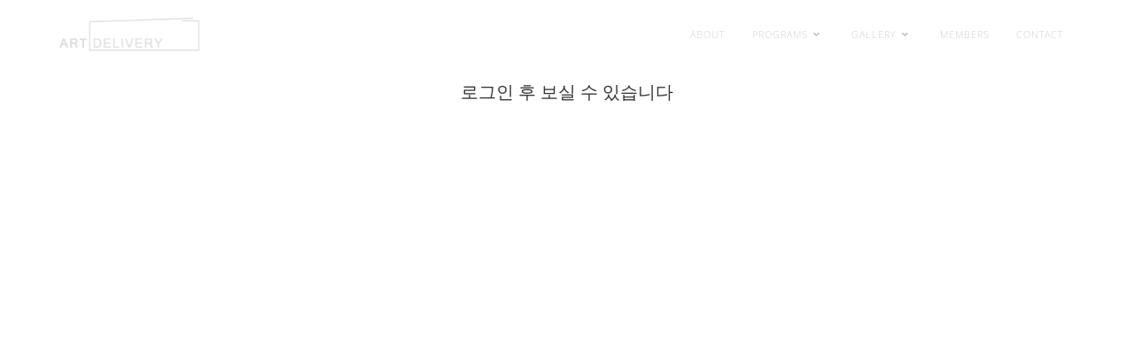

--- FILE ---
content_type: text/css
request_url: https://artdelivery.kr/wp-content/uploads/elementor/css/post-7.css?ver=1751894490
body_size: 793
content:
.elementor-kit-7{--e-global-color-primary:#6EC1E4;--e-global-color-secondary:#54595F;--e-global-color-text:#7A7A7A;--e-global-color-accent:#61CE70;--e-global-color-f83f7c1:#00A99D;--e-global-color-a7ce4a9:#FF9966;--e-global-color-7b984fc:#17181A;--e-global-color-648fe56:#F3F3F3;--e-global-color-a98bf06:#f4f4f4;--e-global-color-24f868d:#F6BEB4;--e-global-color-5a7b4ea:#558975;--e-global-color-b3a573e:#7C498B;--e-global-color-9f5d28e:#4B0F75;--e-global-color-a5b1f49:#F8F5B3;--e-global-typography-primary-font-family:"Noto Sans";--e-global-typography-primary-font-weight:300;--e-global-typography-secondary-font-family:"Roboto Slab";--e-global-typography-secondary-font-weight:400;--e-global-typography-text-font-family:"Roboto";--e-global-typography-text-font-weight:400;--e-global-typography-accent-font-family:"Roboto";--e-global-typography-accent-font-weight:500;--e-global-typography-c16e625-font-family:"Noto Sans KR";--e-global-typography-c16e625-font-size:17px;--e-global-typography-c16e625-font-weight:200;--e-global-typography-c16e625-text-transform:uppercase;--e-global-typography-58c680a-font-family:"Open Sans";--e-global-typography-58c680a-font-size:1.3vw;--e-global-typography-58c680a-line-height:2.4em;--e-global-typography-58c680a-letter-spacing:0px;--e-global-typography-47582f7-font-family:"Noto Sans KR";--e-global-typography-47582f7-font-size:30px;--e-global-typography-47582f7-font-weight:400;--e-global-typography-47582f7-text-transform:uppercase;--e-global-typography-47582f7-line-height:1.3em;--e-global-typography-54c1c89-font-family:"Nunito Sans";--e-global-typography-54c1c89-font-size:4vw;--e-global-typography-54c1c89-font-weight:300;--e-global-typography-54c1c89-line-height:1.4em;--e-global-typography-2bb7a2b-font-family:"Noto Sans KR";--e-global-typography-2bb7a2b-font-size:30px;--e-global-typography-2bb7a2b-font-weight:400;--e-global-typography-2bb7a2b-text-transform:uppercase;--e-global-typography-2bb7a2b-line-height:1.3em;--e-global-typography-adafd7b-font-family:"Muli";--e-global-typography-adafd7b-font-size:16px;--e-global-typography-adafd7b-line-height:1.6em;--e-global-typography-e16a4bb-font-family:"Noto Sans KR";--e-global-typography-e16a4bb-font-weight:300;--e-global-typography-29d2451-font-family:"Noto Sans KR";--e-global-typography-29d2451-font-size:1.7em;--e-global-typography-29d2451-font-weight:200;--e-global-typography-29d2451-text-transform:uppercase;--e-global-typography-29d2451-line-height:1.3em;--e-global-typography-c9c2d1e-font-family:"Noto Sans KR";--e-global-typography-c9c2d1e-font-size:12px;--e-global-typography-c9c2d1e-font-weight:100;--e-global-typography-c9c2d1e-line-height:1.5em;--e-global-typography-c9c2d1e-letter-spacing:0px;--e-global-typography-c9c2d1e-word-spacing:0.5em;--e-global-typography-6bb878c-font-family:"Noto Sans KR";--e-global-typography-6bb878c-font-size:1.2em;--e-global-typography-6bb878c-font-weight:400;}.elementor-section.elementor-section-boxed > .elementor-container{max-width:1140px;}.e-con{--container-max-width:1140px;}.elementor-widget:not(:last-child){margin-block-end:20px;}.elementor-element{--widgets-spacing:20px 20px;--widgets-spacing-row:20px;--widgets-spacing-column:20px;}{}h1.entry-title{display:var(--page-title-display);}@media(max-width:1024px){.elementor-kit-7{--e-global-typography-c16e625-font-size:1.8vw;--e-global-typography-58c680a-font-size:1.6vw;--e-global-typography-47582f7-font-size:3vw;--e-global-typography-2bb7a2b-font-size:3vw;--e-global-typography-adafd7b-font-size:2vw;--e-global-typography-29d2451-font-size:3vw;}.elementor-section.elementor-section-boxed > .elementor-container{max-width:1024px;}.e-con{--container-max-width:1024px;}}@media(max-width:720px){.elementor-kit-7{--e-global-typography-54c1c89-font-size:7.2vw;--e-global-typography-2bb7a2b-font-size:5vw;--e-global-typography-e16a4bb-font-size:3.5vw;--e-global-typography-e16a4bb-line-height:1.7em;}.elementor-section.elementor-section-boxed > .elementor-container{max-width:767px;}.e-con{--container-max-width:767px;}}

--- FILE ---
content_type: text/css
request_url: https://artdelivery.kr/wp-content/uploads/elementor/css/post-3166.css?ver=1751914293
body_size: 2702
content:
.elementor-3166 .elementor-element.elementor-element-372b3b74{padding:5.5em 0em 4.5em 0em;}.elementor-3166 .elementor-element.elementor-element-59fe3f8e{transition:background 0.3s, border 0.3s, border-radius 0.3s, box-shadow 0.3s;padding:2em 0em 0em 0em;}.elementor-3166 .elementor-element.elementor-element-59fe3f8e > .elementor-background-overlay{transition:background 0.3s, border-radius 0.3s, opacity 0.3s;}.elementor-3166 .elementor-element.elementor-element-7088c069 > .elementor-widget-wrap > .elementor-widget:not(.elementor-widget__width-auto):not(.elementor-widget__width-initial):not(:last-child):not(.elementor-absolute){margin-bottom:0px;}.elementor-3166 .elementor-element.elementor-element-7088c069 > .elementor-element-populated{padding:0em 4em 0em 4em;}.elementor-3166 .elementor-element.elementor-element-5439a25a > .elementor-widget-container{margin:0px 0px 0px 0px;padding:0em 0em 0em 0em;}.elementor-3166 .elementor-element.elementor-element-5439a25a{text-align:center;}.elementor-3166 .elementor-element.elementor-element-5439a25a .elementor-heading-title{color:#7A7A7A;}.elementor-3166 .elementor-element.elementor-element-304ce601{text-align:center;}.elementor-3166 .elementor-element.elementor-element-304ce601 .elementor-heading-title{font-family:"Noto Sans KR", Sans-serif;font-size:4rem;font-weight:400;line-height:1.3em;color:var( --e-global-color-secondary );}.elementor-3166 .elementor-element.elementor-element-34634804 > .elementor-widget-container{margin:4% 0% 9% 0%;padding:0em -0em 0em 0em;}.elementor-3166 .elementor-element.elementor-element-34634804{text-align:center;}.elementor-3166 .elementor-element.elementor-element-34634804 img{width:70%;opacity:1;border-radius:13px 13px 13px 13px;}.elementor-3166 .elementor-element.elementor-element-a4853e6 > .elementor-container{max-width:800px;}.elementor-3166 .elementor-element.elementor-element-a4853e6{margin-top:0px;margin-bottom:0px;padding:2.6em 0em 2em 0em;}.elementor-3166 .elementor-element.elementor-element-1e260ea.elementor-column > .elementor-widget-wrap{justify-content:center;}.elementor-3166 .elementor-element.elementor-element-1e260ea > .elementor-element-populated{margin:0px 0px 0px 0px;--e-column-margin-right:0px;--e-column-margin-left:0px;}.elementor-3166 .elementor-element.elementor-element-6573b9b > .elementor-widget-container{margin:0px 0px 0px 0px;padding:0em 0em 0em 0em;}.elementor-3166 .elementor-element.elementor-element-6573b9b{text-align:center;}.elementor-3166 .elementor-element.elementor-element-6573b9b .elementor-heading-title{color:var( --e-global-color-secondary );}.elementor-3166 .elementor-element.elementor-element-467b667 > .elementor-widget-container{padding:0em 0em 0.4em 0em;}.elementor-3166 .elementor-element.elementor-element-467b667{text-align:center;font-family:var( --e-global-typography-e16a4bb-font-family ), Sans-serif;font-weight:var( --e-global-typography-e16a4bb-font-weight );color:#7A7A7A;}.elementor-3166 .elementor-element.elementor-element-af0d234 > .elementor-container{max-width:679px;}.elementor-3166 .elementor-element.elementor-element-af0d234{margin-top:0px;margin-bottom:0px;padding:2.6em 0em 2em 0em;}.elementor-3166 .elementor-element.elementor-element-eca2470.elementor-column > .elementor-widget-wrap{justify-content:center;}.elementor-3166 .elementor-element.elementor-element-eca2470 > .elementor-element-populated{margin:0px 0px 0px 0px;--e-column-margin-right:0px;--e-column-margin-left:0px;}.elementor-3166 .elementor-element.elementor-element-fa88917 > .elementor-widget-container{margin:0px 0px 0px 0px;padding:0% 25% 0% 25%;}.elementor-3166 .elementor-element.elementor-element-fa88917{text-align:center;}.elementor-3166 .elementor-element.elementor-element-fa88917 .elementor-heading-title{color:var( --e-global-color-secondary );}.elementor-3166 .elementor-element.elementor-element-86aa032{font-family:var( --e-global-typography-c16e625-font-family ), Sans-serif;font-size:var( --e-global-typography-c16e625-font-size );font-weight:var( --e-global-typography-c16e625-font-weight );text-transform:var( --e-global-typography-c16e625-text-transform );}.elementor-3166 .elementor-element.elementor-element-dddb6be{font-family:var( --e-global-typography-c16e625-font-family ), Sans-serif;font-size:var( --e-global-typography-c16e625-font-size );font-weight:var( --e-global-typography-c16e625-font-weight );text-transform:var( --e-global-typography-c16e625-text-transform );}.elementor-3166 .elementor-element.elementor-element-a0f2d66 > .elementor-container{max-width:1170px;}.elementor-3166 .elementor-element.elementor-element-46a9b40 > .elementor-container{max-width:800px;}.elementor-3166 .elementor-element.elementor-element-46a9b40{margin-top:0px;margin-bottom:0px;padding:2.6em 0em 2em 0em;}.elementor-3166 .elementor-element.elementor-element-7c21d20b.elementor-column > .elementor-widget-wrap{justify-content:center;}.elementor-3166 .elementor-element.elementor-element-7c21d20b > .elementor-element-populated{margin:0px 0px 0px 0px;--e-column-margin-right:0px;--e-column-margin-left:0px;}.elementor-3166 .elementor-element.elementor-element-9dfcd63{--divider-border-style:wavy;--divider-color:var( --e-global-color-f83f7c1 );--divider-border-width:1px;--divider-pattern-height:20px;--divider-pattern-size:20px;}.elementor-3166 .elementor-element.elementor-element-9dfcd63 > .elementor-widget-container{padding:0em 0em 1em 0em;}.elementor-3166 .elementor-element.elementor-element-9dfcd63 .elementor-divider-separator{width:560px;margin:0 auto;margin-center:0;}.elementor-3166 .elementor-element.elementor-element-9dfcd63 .elementor-divider{text-align:center;padding-block-start:15px;padding-block-end:15px;}.elementor-3166 .elementor-element.elementor-element-33e95a67 > .elementor-widget-container{margin:0px 0px 0px 0px;padding:0em 0em 0em 0em;}.elementor-3166 .elementor-element.elementor-element-33e95a67{text-align:center;}.elementor-3166 .elementor-element.elementor-element-33e95a67 .elementor-heading-title{color:var( --e-global-color-secondary );}.elementor-3166 .elementor-element.elementor-element-f7ffcf9 > .elementor-widget-container{padding:0em 0em 0.4em 0em;}.elementor-3166 .elementor-element.elementor-element-f7ffcf9{text-align:center;color:#7A7A7A;}.elementor-3166 .elementor-element.elementor-element-6d20899 .elementor-wrapper{--video-aspect-ratio:1.77777;}.elementor-3166 .elementor-element.elementor-element-ef3085d{margin-top:0px;margin-bottom:0px;padding:2.6em 0em 2em 0em;}.elementor-3166 .elementor-element.elementor-element-9fc3ed2:not(.elementor-motion-effects-element-type-background) > .elementor-widget-wrap, .elementor-3166 .elementor-element.elementor-element-9fc3ed2 > .elementor-widget-wrap > .elementor-motion-effects-container > .elementor-motion-effects-layer{background-color:#FFFCDC;}.elementor-3166 .elementor-element.elementor-element-9fc3ed2.elementor-column > .elementor-widget-wrap{justify-content:center;}.elementor-3166 .elementor-element.elementor-element-9fc3ed2 > .elementor-element-populated{transition:background 0.3s, border 0.3s, border-radius 0.3s, box-shadow 0.3s;margin:0px 0px 0px 0px;--e-column-margin-right:0px;--e-column-margin-left:0px;padding:5% 5% 5% 5%;}.elementor-3166 .elementor-element.elementor-element-9fc3ed2 > .elementor-element-populated > .elementor-background-overlay{transition:background 0.3s, border-radius 0.3s, opacity 0.3s;}.elementor-3166 .elementor-element.elementor-element-d67918a{--divider-border-style:wavy;--divider-color:var( --e-global-color-f83f7c1 );--divider-border-width:1px;--divider-pattern-height:20px;--divider-pattern-size:20px;}.elementor-3166 .elementor-element.elementor-element-d67918a > .elementor-widget-container{padding:0em 0em 0em 0em;}.elementor-3166 .elementor-element.elementor-element-d67918a .elementor-divider-separator{width:560px;margin:0 auto;margin-center:0;}.elementor-3166 .elementor-element.elementor-element-d67918a .elementor-divider{text-align:center;padding-block-start:15px;padding-block-end:15px;}.elementor-3166 .elementor-element.elementor-element-b7bd822 > .elementor-widget-container{margin:0px 0px 0px 0px;padding:0em 0em 0em 0em;}.elementor-3166 .elementor-element.elementor-element-b7bd822{text-align:center;}.elementor-3166 .elementor-element.elementor-element-b7bd822 .elementor-heading-title{color:var( --e-global-color-secondary );}.elementor-3166 .elementor-element.elementor-element-3898d09{--divider-border-style:wavy;--divider-color:var( --e-global-color-f83f7c1 );--divider-border-width:1px;--divider-pattern-height:20px;--divider-pattern-size:20px;}.elementor-3166 .elementor-element.elementor-element-3898d09 > .elementor-widget-container{padding:0em 0em 1em 0em;}.elementor-3166 .elementor-element.elementor-element-3898d09 .elementor-divider-separator{width:560px;margin:0 auto;margin-center:0;}.elementor-3166 .elementor-element.elementor-element-3898d09 .elementor-divider{text-align:center;padding-block-start:15px;padding-block-end:15px;}.elementor-3166 .elementor-element.elementor-element-e4690ad > .elementor-widget-container{padding:0em 0em 0.4em 0em;}.elementor-3166 .elementor-element.elementor-element-e4690ad{text-align:center;color:#7A7A7A;}.elementor-3166 .elementor-element.elementor-element-5a01d34{color:var( --e-global-color-a7ce4a9 );}.elementor-3166 .elementor-element.elementor-element-29210e96 > .elementor-container{max-width:1170px;}.elementor-3166 .elementor-element.elementor-element-29210e96{margin-top:7em;margin-bottom:0em;padding:0% 0% 0% 0%;}.elementor-3166 .elementor-element.elementor-element-5391ba1c > .elementor-element-populated{transition:background 0.3s, border 0.3s, border-radius 0.3s, box-shadow 0.3s;margin:0px 0px 0px 0px;--e-column-margin-right:0px;--e-column-margin-left:0px;}.elementor-3166 .elementor-element.elementor-element-5391ba1c > .elementor-element-populated > .elementor-background-overlay{transition:background 0.3s, border-radius 0.3s, opacity 0.3s;}.elementor-3166 .elementor-element.elementor-element-19f3764e{text-align:center;}.elementor-3166 .elementor-element.elementor-element-19f3764e .elementor-heading-title{color:var( --e-global-color-secondary );}.elementor-3166 .elementor-element.elementor-element-b03e665{padding:1em 1em 1em 1em;}.elementor-3166 .elementor-element.elementor-element-0e58b0b .elementor-wrapper{--video-aspect-ratio:1.77777;}.elementor-3166 .elementor-element.elementor-element-0af00b8{--e-image-carousel-slides-to-show:6;}.elementor-3166 .elementor-element.elementor-element-a46db39{margin-top:200px;margin-bottom:0px;}.elementor-3166 .elementor-element.elementor-element-01b2584{margin-top:5%;margin-bottom:5%;padding:0% 0% 0% 0%;}.elementor-3166 .elementor-element.elementor-element-fca5cef{padding:1em 1em 1em 1em;}.elementor-3166 .elementor-element.elementor-element-b31c961{text-align:left;}.elementor-3166 .elementor-element.elementor-element-b31c961 .elementor-heading-title{font-family:"Nunito Sans", Sans-serif;font-weight:300;line-height:1.4em;color:var( --e-global-color-secondary );}.elementor-3166 .elementor-element.elementor-element-8e2ae8f{--divider-border-style:wavy;--divider-color:#54595f;--divider-border-width:1px;--divider-pattern-height:16.4px;--divider-pattern-size:24.1px;}.elementor-3166 .elementor-element.elementor-element-8e2ae8f .elementor-divider-separator{width:30px;margin:0 auto;margin-left:0;}.elementor-3166 .elementor-element.elementor-element-8e2ae8f .elementor-divider{text-align:left;padding-block-start:2px;padding-block-end:2px;}.elementor-3166 .elementor-element.elementor-element-dc7e6bc > .elementor-widget-container{margin:0% 0% 0% 0%;}.elementor-3166 .elementor-element.elementor-element-dc7e6bc{text-align:left;}.elementor-3166 .elementor-element.elementor-element-dc7e6bc .elementor-heading-title{font-family:"Noto Sans KR", Sans-serif;font-size:1.3vw;font-weight:300;line-height:1.4em;color:var( --e-global-color-text );}.elementor-3166 .elementor-element.elementor-element-8cdb314{margin-top:0150px;margin-bottom:0px;}.elementor-3166 .elementor-element.elementor-element-ca5e1f2 > .elementor-widget-container{padding:0em 0em 0.4em 0em;}.elementor-3166 .elementor-element.elementor-element-ca5e1f2{text-align:center;font-family:var( --e-global-typography-primary-font-family ), Sans-serif;font-size:var( --e-global-typography-primary-font-size );font-weight:var( --e-global-typography-primary-font-weight );color:#7A7A7A;}.elementor-3166 .elementor-element.elementor-element-706d6542:not(.elementor-motion-effects-element-type-background), .elementor-3166 .elementor-element.elementor-element-706d6542 > .elementor-motion-effects-container > .elementor-motion-effects-layer{background-color:#ffffff;}.elementor-3166 .elementor-element.elementor-element-706d6542{transition:background 0.3s, border 0.3s, border-radius 0.3s, box-shadow 0.3s;margin-top:9%;margin-bottom:0%;padding:40px 00px 0px 0px;}.elementor-3166 .elementor-element.elementor-element-706d6542 > .elementor-background-overlay{transition:background 0.3s, border-radius 0.3s, opacity 0.3s;}.elementor-bc-flex-widget .elementor-3166 .elementor-element.elementor-element-6743c85.elementor-column .elementor-widget-wrap{align-items:center;}.elementor-3166 .elementor-element.elementor-element-6743c85.elementor-column.elementor-element[data-element_type="column"] > .elementor-widget-wrap.elementor-element-populated{align-content:center;align-items:center;}.elementor-3166 .elementor-element.elementor-element-6743c85 > .elementor-element-populated{padding:0px 0px 0px 0px;}.elementor-3166 .elementor-element.elementor-element-166bbcd6 > .elementor-container{max-width:1170px;}.elementor-3166 .elementor-element.elementor-element-166bbcd6{border-style:solid;border-width:1px 0px 0px 0px;border-color:#e5e5e5;margin-top:0px;margin-bottom:0px;padding:40px 0px 0px 0px;}.elementor-bc-flex-widget .elementor-3166 .elementor-element.elementor-element-1d845ee2.elementor-column .elementor-widget-wrap{align-items:flex-start;}.elementor-3166 .elementor-element.elementor-element-1d845ee2.elementor-column.elementor-element[data-element_type="column"] > .elementor-widget-wrap.elementor-element-populated{align-content:flex-start;align-items:flex-start;}.elementor-3166 .elementor-element.elementor-element-1d845ee2 > .elementor-widget-wrap > .elementor-widget:not(.elementor-widget__width-auto):not(.elementor-widget__width-initial):not(:last-child):not(.elementor-absolute){margin-bottom:4px;}.elementor-3166 .elementor-element.elementor-element-1d845ee2 > .elementor-element-populated, .elementor-3166 .elementor-element.elementor-element-1d845ee2 > .elementor-element-populated > .elementor-background-overlay, .elementor-3166 .elementor-element.elementor-element-1d845ee2 > .elementor-background-slideshow{border-radius:0px 0px 0px 0px;}.elementor-3166 .elementor-element.elementor-element-1d845ee2 > .elementor-element-populated{margin:0px 0px 0px 0px;--e-column-margin-right:0px;--e-column-margin-left:0px;padding:1em 2em 1em 2em;}.elementor-3166 .elementor-element.elementor-element-5b963627 > .elementor-widget-container{margin:-5% 0% 0% -1%;}.elementor-3166 .elementor-element.elementor-element-5b963627{text-align:left;}.elementor-3166 .elementor-element.elementor-element-5b963627 img{width:70%;}.elementor-3166 .elementor-element.elementor-element-2b04dc95 > .elementor-widget-container{margin:0% 0% 0% 0%;padding:0em 0em 0em 0em;}.elementor-3166 .elementor-element.elementor-element-2b04dc95{text-align:left;}.elementor-3166 .elementor-element.elementor-element-2b04dc95 .elementor-heading-title{font-family:"Noto Sans KR", Sans-serif;font-size:14px;font-weight:400;line-height:19px;color:#000000;}.elementor-3166 .elementor-element.elementor-element-57430d1a > .elementor-widget-container{margin:0% 0% 0% 0%;}.elementor-3166 .elementor-element.elementor-element-57430d1a{font-size:9px;font-weight:400;line-height:0.9em;color:var( --e-global-color-7b984fc );}.elementor-bc-flex-widget .elementor-3166 .elementor-element.elementor-element-67ccdea6.elementor-column .elementor-widget-wrap{align-items:flex-end;}.elementor-3166 .elementor-element.elementor-element-67ccdea6.elementor-column.elementor-element[data-element_type="column"] > .elementor-widget-wrap.elementor-element-populated{align-content:flex-end;align-items:flex-end;}.elementor-3166 .elementor-element.elementor-element-67ccdea6 > .elementor-element-populated{margin:0px 0px 0px 0px;--e-column-margin-right:0px;--e-column-margin-left:0px;padding:1em 1em 1em 2em;}.elementor-3166 .elementor-element.elementor-element-6e1e74ae{--grid-template-columns:repeat(0, auto);--icon-size:15px;--grid-column-gap:29px;--grid-row-gap:0px;}.elementor-3166 .elementor-element.elementor-element-6e1e74ae .elementor-widget-container{text-align:left;}.elementor-3166 .elementor-element.elementor-element-6e1e74ae > .elementor-widget-container{margin:0px 0px 0px 0px;padding:0px 0px 0px 0px;}.elementor-3166 .elementor-element.elementor-element-6e1e74ae .elementor-social-icon{background-color:rgba(255,255,255,0);--icon-padding:0em;}.elementor-3166 .elementor-element.elementor-element-6e1e74ae .elementor-social-icon i{color:#3f434a;}.elementor-3166 .elementor-element.elementor-element-6e1e74ae .elementor-social-icon svg{fill:#3f434a;}.elementor-3166 .elementor-element.elementor-element-6e1e74ae .elementor-social-icon:hover{background-color:rgba(0,0,0,0);}.elementor-3166 .elementor-element.elementor-element-6e1e74ae .elementor-social-icon:hover i{color:var( --e-global-color-a7ce4a9 );}.elementor-3166 .elementor-element.elementor-element-6e1e74ae .elementor-social-icon:hover svg{fill:var( --e-global-color-a7ce4a9 );}.elementor-3166 .elementor-element.elementor-element-3eee5a3a > .elementor-widget-container{margin:0px 0px 0px 0px;padding:0em 0em 0em 0em;}.elementor-3166 .elementor-element.elementor-element-3eee5a3a .elementor-icon-list-items:not(.elementor-inline-items) .elementor-icon-list-item:not(:last-child){padding-bottom:calc(20px/2);}.elementor-3166 .elementor-element.elementor-element-3eee5a3a .elementor-icon-list-items:not(.elementor-inline-items) .elementor-icon-list-item:not(:first-child){margin-top:calc(20px/2);}.elementor-3166 .elementor-element.elementor-element-3eee5a3a .elementor-icon-list-items.elementor-inline-items .elementor-icon-list-item{margin-right:calc(20px/2);margin-left:calc(20px/2);}.elementor-3166 .elementor-element.elementor-element-3eee5a3a .elementor-icon-list-items.elementor-inline-items{margin-right:calc(-20px/2);margin-left:calc(-20px/2);}body.rtl .elementor-3166 .elementor-element.elementor-element-3eee5a3a .elementor-icon-list-items.elementor-inline-items .elementor-icon-list-item:after{left:calc(-20px/2);}body:not(.rtl) .elementor-3166 .elementor-element.elementor-element-3eee5a3a .elementor-icon-list-items.elementor-inline-items .elementor-icon-list-item:after{right:calc(-20px/2);}.elementor-3166 .elementor-element.elementor-element-3eee5a3a .elementor-icon-list-icon i{color:var( --e-global-color-secondary );transition:color 0.3s;}.elementor-3166 .elementor-element.elementor-element-3eee5a3a .elementor-icon-list-icon svg{fill:var( --e-global-color-secondary );transition:fill 0.3s;}.elementor-3166 .elementor-element.elementor-element-3eee5a3a{--e-icon-list-icon-size:15px;--icon-vertical-offset:0px;}.elementor-3166 .elementor-element.elementor-element-3eee5a3a .elementor-icon-list-icon{padding-right:14px;}.elementor-3166 .elementor-element.elementor-element-3eee5a3a .elementor-icon-list-item > .elementor-icon-list-text, .elementor-3166 .elementor-element.elementor-element-3eee5a3a .elementor-icon-list-item > a{font-family:"Noto Sans KR", Sans-serif;font-size:8px;font-weight:300;line-height:1.2em;letter-spacing:2.8px;}.elementor-3166 .elementor-element.elementor-element-3eee5a3a .elementor-icon-list-text{color:rgba(223,98,54,0.8);transition:color 0.3s;}.elementor-3166 .elementor-element.elementor-element-3eee5a3a .elementor-icon-list-item:hover .elementor-icon-list-text{color:#262626;}.elementor-3166 .elementor-element.elementor-element-573cff8e > .elementor-widget-container{margin:0px 0px 0px 0px;padding:0em 0em 0em 0em;}.elementor-3166 .elementor-element.elementor-element-573cff8e{text-align:left;font-family:"Noto Sans KR", Sans-serif;font-size:8px;font-weight:300;color:#171616;}@media(min-width:721px){.elementor-3166 .elementor-element.elementor-element-9fc3ed2{width:100%;}.elementor-3166 .elementor-element.elementor-element-187780a{width:33.772%;}.elementor-3166 .elementor-element.elementor-element-684021a{width:66.228%;}}@media(max-width:1024px){.elementor-3166 .elementor-element.elementor-element-372b3b74{padding:3em 0em 6em 0em;}.elementor-3166 .elementor-element.elementor-element-304ce601 .elementor-heading-title{font-size:35px;}.elementor-3166 .elementor-element.elementor-element-467b667{text-align:center;}.elementor-bc-flex-widget .elementor-3166 .elementor-element.elementor-element-eca2470.elementor-column .elementor-widget-wrap{align-items:center;}.elementor-3166 .elementor-element.elementor-element-eca2470.elementor-column.elementor-element[data-element_type="column"] > .elementor-widget-wrap.elementor-element-populated{align-content:center;align-items:center;}.elementor-3166 .elementor-element.elementor-element-eca2470.elementor-column > .elementor-widget-wrap{justify-content:center;}.elementor-3166 .elementor-element.elementor-element-86aa032{font-size:var( --e-global-typography-c16e625-font-size );}.elementor-3166 .elementor-element.elementor-element-dddb6be{font-size:var( --e-global-typography-c16e625-font-size );}.elementor-3166 .elementor-element.elementor-element-f7ffcf9{text-align:center;}.elementor-3166 .elementor-element.elementor-element-e4690ad{text-align:center;}.elementor-3166 .elementor-element.elementor-element-29210e96{margin-top:10%;margin-bottom:0%;padding:0% 0% 0% 0%;}.elementor-3166 .elementor-element.elementor-element-5391ba1c > .elementor-widget-wrap > .elementor-widget:not(.elementor-widget__width-auto):not(.elementor-widget__width-initial):not(:last-child):not(.elementor-absolute){margin-bottom:0px;}.elementor-3166 .elementor-element.elementor-element-19f3764e{text-align:center;}.elementor-3166 .elementor-element.elementor-element-b31c961{text-align:center;}.elementor-3166 .elementor-element.elementor-element-8e2ae8f .elementor-divider-separator{width:20%;margin:0 auto;margin-center:0;}.elementor-3166 .elementor-element.elementor-element-8e2ae8f .elementor-divider{text-align:center;padding-block-start:2px;padding-block-end:2px;}.elementor-3166 .elementor-element.elementor-element-dc7e6bc{text-align:center;}.elementor-3166 .elementor-element.elementor-element-dc7e6bc .elementor-heading-title{font-size:1.7vw;}.elementor-3166 .elementor-element.elementor-element-ca5e1f2{text-align:center;font-size:var( --e-global-typography-primary-font-size );}.elementor-3166 .elementor-element.elementor-element-706d6542{padding:80px 20px 80px 20px;}.elementor-3166 .elementor-element.elementor-element-6743c85 > .elementor-element-populated{margin:0px 0px 0px 0px;--e-column-margin-right:0px;--e-column-margin-left:0px;padding:0px 0px 0px 0px;}.elementor-3166 .elementor-element.elementor-element-166bbcd6{margin-top:0px;margin-bottom:0px;}.elementor-3166 .elementor-element.elementor-element-1d845ee2 > .elementor-element-populated{margin:10px 0px 0px 0px;--e-column-margin-right:0px;--e-column-margin-left:0px;}.elementor-3166 .elementor-element.elementor-element-67ccdea6 > .elementor-element-populated{margin:10px 0px 0px 0px;--e-column-margin-right:0px;--e-column-margin-left:0px;}.elementor-3166 .elementor-element.elementor-element-6e1e74ae .elementor-widget-container{text-align:left;}.elementor-3166 .elementor-element.elementor-element-6e1e74ae{--grid-column-gap:15px;}}@media(max-width:720px){.elementor-3166 .elementor-element.elementor-element-372b3b74{padding:4em 0em 4em 0em;}.elementor-3166 .elementor-element.elementor-element-59fe3f8e{padding:0em 0em 0em 0em;}.elementor-3166 .elementor-element.elementor-element-7088c069 > .elementor-element-populated{padding:0em 0em 0em 0em;}.elementor-3166 .elementor-element.elementor-element-fa88917 > .elementor-widget-container{padding:0% 13% 0% 13%;}.elementor-3166 .elementor-element.elementor-element-fa88917{text-align:center;}.elementor-3166 .elementor-element.elementor-element-86aa032{font-size:var( --e-global-typography-c16e625-font-size );}.elementor-3166 .elementor-element.elementor-element-dddb6be{font-size:var( --e-global-typography-c16e625-font-size );}.elementor-3166 .elementor-element.elementor-element-29210e96{padding:40px 0px 35px 0px;}.elementor-3166 .elementor-element.elementor-element-b31c961 .elementor-heading-title{font-size:7.2vw;}.elementor-3166 .elementor-element.elementor-element-8e2ae8f .elementor-divider{text-align:center;}.elementor-3166 .elementor-element.elementor-element-8e2ae8f .elementor-divider-separator{margin:0 auto;margin-center:0;}.elementor-3166 .elementor-element.elementor-element-dc7e6bc > .elementor-widget-container{margin:0px 0px 0px 0px;}.elementor-3166 .elementor-element.elementor-element-dc7e6bc .elementor-heading-title{font-size:3.5vw;line-height:1.7em;}.elementor-3166 .elementor-element.elementor-element-ca5e1f2{font-size:var( --e-global-typography-primary-font-size );}.elementor-3166 .elementor-element.elementor-element-706d6542{padding:60px 0px 60px 0px;}.elementor-3166 .elementor-element.elementor-element-6743c85{width:100%;}.elementor-3166 .elementor-element.elementor-element-166bbcd6{margin-top:0px;margin-bottom:0px;}.elementor-3166 .elementor-element.elementor-element-1d845ee2{width:100%;}.elementor-3166 .elementor-element.elementor-element-5b963627{text-align:center;}.elementor-3166 .elementor-element.elementor-element-5b963627 img{width:41vw;}.elementor-3166 .elementor-element.elementor-element-2b04dc95{text-align:center;}.elementor-3166 .elementor-element.elementor-element-67ccdea6{width:100%;}.elementor-3166 .elementor-element.elementor-element-67ccdea6 > .elementor-element-populated{padding:0% 0% 0% 0%;}.elementor-3166 .elementor-element.elementor-element-6e1e74ae .elementor-widget-container{text-align:center;}.elementor-3166 .elementor-element.elementor-element-6e1e74ae{width:100%;max-width:100%;}.elementor-3166 .elementor-element.elementor-element-6e1e74ae > .elementor-widget-container{margin:0px 0px 0px 0px;padding:0% 0% 0% 0%;}.elementor-3166 .elementor-element.elementor-element-3eee5a3a > .elementor-widget-container{margin:0% 0% 0% 0%;}.elementor-3166 .elementor-element.elementor-element-3eee5a3a .elementor-icon-list-item > .elementor-icon-list-text, .elementor-3166 .elementor-element.elementor-element-3eee5a3a .elementor-icon-list-item > a{font-size:2vw;}.elementor-3166 .elementor-element.elementor-element-573cff8e > .elementor-widget-container{margin:0% 0% 0% 0%;}.elementor-3166 .elementor-element.elementor-element-573cff8e{text-align:center;font-size:3.5vw;line-height:1.7em;}}@media(max-width:1024px) and (min-width:721px){.elementor-3166 .elementor-element.elementor-element-1e260ea{width:100%;}.elementor-3166 .elementor-element.elementor-element-7c21d20b{width:100%;}.elementor-3166 .elementor-element.elementor-element-9fc3ed2{width:100%;}.elementor-3166 .elementor-element.elementor-element-4d030a7b{width:90%;}.elementor-3166 .elementor-element.elementor-element-46a084a{width:90%;}.elementor-3166 .elementor-element.elementor-element-6743c85{width:100%;}.elementor-3166 .elementor-element.elementor-element-1d845ee2{width:40%;}.elementor-3166 .elementor-element.elementor-element-67ccdea6{width:35%;}}